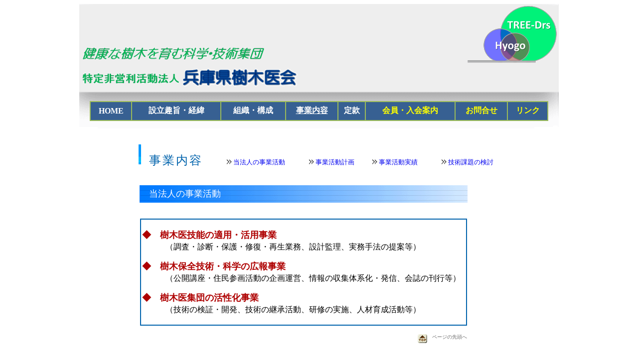

--- FILE ---
content_type: text/html
request_url: https://jumokui-hyogo.org/activity.html
body_size: 3853
content:
<!DOCTYPE html>
<HTML lang="ja">
<HEAD>
<meta charset="UTF-8">
<meta name="GENERATOR" content="JustSystems Homepage Builder Version 22.0.5.0 for Windows">
<TITLE>特定非営利活動法人兵庫県樹木医会｜事業内容</TITLE>
</HEAD>
<BODY>
<DIV align="center">
  <TABLE border="0" width="960" cellspacing="0">
    <TBODY>
      <TR>
        <TD background="header_back.gif" height="250" valign="bottom" align="center">
        <TABLE border="0" width="960" cellspacing="0">
          <TBODY>
            <TR>
              <TD align="left" height="175" valign="bottom"><A href="index.html"><IMG src="title.gif" width="440" height="100" border="0"></A></TD>
              <TD align="right" valign="top"><A href="index.html"><IMG src="logo.gif" width="183" height="117" border="0"></A></TD>
            </TR>
            <TR>
              <TD colspan="2" height="70" align="center">
              <TABLE border="0" height="40" width="920" bgcolor="#9bbb59">
          <TBODY>
            <TR>
                    <TD bgcolor="#376092" align="center"><B><A style="text-decoration : none;" href="index.html"><FONT FACE="メイリオ" COLOR="#ffffff">HOME</FONT></A></B></TD>
                    <TD bgcolor="#376092" align="center"><B><A style="text-decoration : none;" href="mission.html"><FONT FACE="メイリオ" COLOR="#ffffff">設立趣旨・経緯</FONT></A></B></TD>
                    <TD bgcolor="#376092" align="center"><B><A style="text-decoration : none;" href="organization.html"><FONT FACE="メイリオ" COLOR="#ffffff">組織・構成</FONT></A></B></TD>
                    <TD bgcolor="#376092" align="center"><B><A style="text-decoration : none;" href="activity.html"><FONT FACE="メイリオ" COLOR="#ffffff"><U>事業内容</U></FONT></A></B></TD>
                    <TD bgcolor="#376092" align="center"><B><A style="text-decoration : none;" href="article.html"><FONT FACE="メイリオ" COLOR="#ffffff">定款</FONT></A></B></TD>
                    <TD bgcolor="#376092" align="center"><B><A style="text-decoration : none;" href="admit.html"><FONT FACE="メイリオ" COLOR="#ffff00">会員・入会案内</FONT></A></B></TD>
                    <TD bgcolor="#376092" align="center"><B><A style="text-decoration : none;" href="http://jumokui-hyogo.org/script/mailform/info/"><FONT FACE="メイリオ" COLOR="#ffff00">お問合せ</FONT></A></B></TD>
                    <TD bgcolor="#376092" align="center" valign="middle"><B><A style="text-decoration : none;" href="link.html"><FONT FACE="メイリオ" COLOR="#ffff00">リンク</FONT></A></B></TD>
                  </TR>
          </TBODY>
        </TABLE>
              </TD>
            </TR>
          </TBODY>
        </TABLE>
        </TD>
      </TR>
      <TR>
        <TD align="center"></TD>
      </TR>
      <TR>
        <TD align="center">
        <TABLE border="0" width="730">
          <TBODY>
            <TR>
              <TD align="left" colspan="2" height="20"></TD>
            </TR>
            <TR>
              <TD colspan="2" height="40" align="left" valign="bottom"><IMG src="blue1b.gif" width="5" height="40" border="0" align="bottom">　<FONT SIZE="+2" FACE="メイリオ" COLOR="#0063ac" STYLE="letter-spacing : 3px;text-decoration : none;">事業内容</FONT>　　　<IMG src="img_n003.gif" width="10" height="10" border="0" align="bottom"><FONT SIZE="2" FACE="メイリオ"> <a style="text-decoration : none;" href="#action">当法人の事業活動</a></FONT>　　　<FONT SIZE="2" FACE="メイリオ"><IMG src="img_n003.gif" width="10" height="10" border="0" align="bottom"> <a style="text-decoration : none;" href="#schedule">事業活動計画</a></FONT> 　　<FONT SIZE="2" FACE="メイリオ"><IMG src="img_n003.gif" width="10" height="10" border="0" align="bottom"> <a style="text-decoration : none;" href="#acceptance">事業活動実績</a></FONT>　　　<FONT SIZE="2" FACE="メイリオ"><IMG src="img_n003.gif" width="10" height="10" border="0" align="bottom"> <a style="text-decoration : none;" href="#consideration">技術課題の検討</a></FONT></TD>
            </TR>
            <TR>
              <TD align="left" colspan="2" valign="top"></TD>
            </TR>
            <TR>
              <td colspan="2" valign="middle">
              <table border="0" width="656">
          <TBODY>
            <TR>
                    <TD align="left" colspan="2" height="20"></TD>
                    <TD align="left"></TD>
                  </TR>
            <TR>
                    <TD colspan="3" align="left" height="33" valign="middle" background="blue7b.gif"><A style="text-decoration : none;" name="action" id="action"> <FONT SIZE="4" COLOR="#ffffff" FACE="メイリオ">　当法人の事業活動</FONT></A></TD>
                  </TR>
                  <TR>
                    <TD align="left" colspan="2" height="25"></TD>
                    <TD align="left"></TD>
                  </TR>
                  <TR>
                    <TD align="center" colspan="3">
                    <TABLE bgcolor="#0063ac" width="650">
                      <TBODY>
                        <TR>
                          <TD bgcolor="#ffffff" align="center">
                          <TABLE border="0" width="650" cellspacing="0">
                            <TBODY>
                              <TR>
                                <TD align="left" colspan="2" height="15"></TD>
                              </TR>
                              <TR>
                                <TD colspan="2" align="left"><B><FONT COLOR="#ae0000" SIZE="4" FACE="メイリオ">◆　樹木医技能の適用・活用事業</FONT></B></TD>
                              </TR>
                              <TR>
                                <TD height="35" width="45" align="left"></TD>
                                <TD valign="top" align="left">（調査・診断・保護・修復・再生業務、設計監理、実務手法の提案等）</TD>
                              </TR>
                              <TR>
                                <TD colspan="2" align="left"><B><FONT COLOR="#ae0000" SIZE="4" FACE="メイリオ">◆　樹木保全技術・科学の広報事業</FONT></B></TD>
                              </TR>
                              <TR>
                                <TD height="35" width="45" align="left"></TD>
                                <TD valign="top" align="left">（公開講座・住民参画活動の企画運営、情報の収集体系化・発信、会誌の刊行等） </TD>
                              </TR>
                              <TR>
                                <TD colspan="2" align="left"><B><FONT COLOR="#ae0000" SIZE="4" FACE="メイリオ">◆　樹木医集団の活性化事業</FONT></B></TD>
                              </TR>
                              <TR>
                                <TD width="45" align="left"></TD>
                                <TD valign="top" align="left">（技術の検証・開発、技術の継承活動、研修の実施、人材育成活動等）</TD>
                              </TR>
                              <TR>
                                <TD align="left" height="15"></TD>
                                <TD valign="top" align="left"></TD>
                              </TR>
                            </TBODY>
                          </TABLE>
                          </TD>
                        </TR>
                      </TBODY>
                    </TABLE>
                    </TD>
                  </TR>
            <TR>
                    <TD colspan="3" width="650" height="40" align="right"><A style="text-decoration : none;" href="activity.html"><IMG src="img_top.gif" width="19" height="18" border="0" align="middle"><FONT COLOR="#666666" SIZE="1" FACE="メイリオ">　ページの先頭へ</FONT></A></TD>
                  </TR>
            <TR>
                    <TD height="80"></TD>
                    <TD></TD>
                    <TD align="right"></TD>
                  </TR>
            <TR>
                    <TD colspan="3" align="left" height="33" background="blue7b.gif"><A style="text-decoration : none;" name="schedule" id="schedule"><FONT SIZE="4" FACE="メイリオ" COLOR="#ffffff">　令和７年度事業活動計画</FONT></A></TD>
                  </TR>
                  <TR>
                    <td align="left" valign="top" colspan="3" height="416">
                    <table border="0" width="472">
                      <TBODY>
                        <TR>
                          <td align="left" valign="top">&nbsp;</td>
                          <td align="left" valign="top" colspan="2">&nbsp;</td>
                        </TR>
                        <TR>
                          <td align="left" valign="top">&nbsp;</td>
                          <td align="left" valign="top" colspan="2">事業実施の方針</td>
                        </TR>
                        <TR>
                          <td align="left" valign="top">&nbsp;</td>
                          <td align="left" valign="top" colspan="2"><font SIZE="-1">　NPO法人の社会的役割の認知を高め、協力者、賛同者に向けた活動を行うとともに、事業を促進させるために組織の充実を図る。</font></td>
                        </TR>
                        <TR>
                          <TD align="left" valign="top" width="10"></TD>
                          <td align="left" valign="top" colspan="2"></td>
                        </TR>
                        <TR>
                          <td align="left" valign="top">&nbsp;</td>
                          <td align="left" valign="top" colspan="2">&nbsp;</td>
                        </TR>
                        <TR>
                          <TD align="left" valign="top"></TD>
                          <td align="left" valign="top" colspan="2"><font SIZE="+0" FACE="メイリオ" COLOR="#000000">●</font><font SIZE="+0" FACE="メイリオ" COLOR="#0000ff">樹木の保全技術</font><font SIZE="+0" FACE="ＭＳ ゴシック" COLOR="#000000"><br>
                          </font></td>
                        </TR>
                        <TR>
                          <TD align="left" valign="top">&nbsp;</TD>
                          <td align="left" valign="top" width="14">&nbsp;</td>
                          <td align="left" valign="top" width="434"><font SIZE="-1">１）市民・団体の関心、参画を得るための情報の発信と広報活動を行う<br>
                          ２）ホームページを通じての情報発信<br>
                          ３）公開市民庭園樹木観察会（舞子公園旧木下家住宅）：講師派遣<br>
                          ４）舞子公園マツ林保全業務<br>
                          </font></td>
                        </TR>
                        <TR>
                          <TD align="left" valign="top">&nbsp;</TD>
                          <td align="left" valign="top" colspan="2">&nbsp;</td>
                        </TR>
                        <TR>
                          <TD align="left" valign="top" height="25"></TD>
                          <td align="left" valign="top" colspan="2"><font SIZE="+0" FACE="メイリオ" COLOR="#0000ff">●樹木医技能活用事業</font></td>
                        </TR>
                        <TR>
                          <td align="left" valign="top">&nbsp;</td>
                          <td align="left" valign="top" colspan="2">
                          <table border="0" width="472">
                            <tbody>
                              <tr>
                                <td align="left" valign="top" width="14">&nbsp;</td>
                                <td align="left" valign="top" width="434"><font SIZE="-1">１）樹木診断業務：神戸市内全域・街路樹健康診断業務<br>
                                ２）舞子公園旧木下家住宅庭園園路樹木手入れ（兵庫県園芸・公園協会）<br>
                                ３）樹木管理コンサルテイング業務<br>
                                　１．明石公園サクラ樹勢保全対策・桜守指導業務<br>
                                　２．和坂小学校サクラ保全活動（地元保全指導）<br>
                                </font></td>
                              </tr>
                            </tbody>
                          </table>
                          </td>
                        </TR>
                        <TR>
                          <td align="left" valign="top">&nbsp;</td>
                          <td align="left" valign="top" colspan="2">&nbsp;</td>
                        </TR>
                        <TR>
                          <TD align="left" valign="top"></TD>
                          <td align="left" valign="top" colspan="2"><font SIZE="+0" FACE="メイリオ" COLOR="#000000">●</font><font SIZE="+0" FACE="メイリオ" COLOR="#0000ff">樹木医集団の活性化事業</font></td>
                        </TR>
                        <TR>
                          <TD align="left" valign="top">&nbsp;</TD>
                          <td align="left" valign="top" colspan="2">
                          <table border="0" width="472">
                            <tbody>
                              <tr>
                                <td align="left" valign="top" width="14">&nbsp;</td>
                                <td align="left" valign="top" width="434"><font SIZE="-1">◇技術研修会を実施し、技術根拠の永久保存版資料を作成する<br>
                                １）明石公園桜研修会<br>
                                ２）舞子公園マツ林保全<br>
                                ３）街路樹の診断業務及び樹勢回復等<br>
                                </font></td>
                              </tr>
                            </tbody>
                          </table>
                          </td>
                        </TR>
                        <TR>
                          <TD align="left" valign="top">&nbsp;</TD>
                          <td valign="top" align="left" colspan="2"></td>
                        </TR>
                      </TBODY>
                    </table>
                    </td>
                  </TR>
                  <TR>
                    <TD align="left" valign="bottom" colspan="3" height="30"></TD>
                  </TR>
                  <TR>
                    <TD colspan="3" align="left" height="33" background="blue7b.gif"><A style="text-decoration : none;" name="acceptance" id="acceptance"><FONT SIZE="4" FACE="メイリオ" COLOR="#ffffff">　令和６年度事業活動実績</FONT></A></TD>
                  </TR>
                  <TR>
                    <TD align="left" valign="middle" colspan="3" height="10"></TD>
                  </TR>
                  <TR>
                    <TD align="left" valign="middle" colspan="3" height="40">　<IMG src="005.gif" width="9" height="9" border="0">　<B><FONT COLOR="#00006c" SIZE="3" FACE="メイリオ">樹木医技能の活用実績</FONT></B></TD>
                  </TR>
                  <TR>
                    <TD align="center" valign="bottom" colspan="3">
                    <table border="0" width="565">
                      <TBODY>
                        <TR>
                          <td align="center" bgcolor="#999999" height="30" colspan="3" width="555"><B><FONT COLOR="#ffffff" SIZE="2" FACE="ＭＳ ゴシック">事業名</FONT></B>&nbsp;</td>
                        </TR>
                        <TR>
                          <td align="left" valign="top" colspan="3"><font COLOR="#00006c" SIZE="-1" FACE="ＭＳ ゴシック"> 1）樹木の樹勢、等診断の受託</font></td>
                        </TR>
                        <TR>
                          <td align="left" colspan="3" valign="top">
                          <HR>
                          </td>
                        </TR>
                        <TR>
                           <td align="left" valign="top" colspan="3"><font COLOR="#00006c" SIZE="-1" FACE="ＭＳ ゴシック">　・北郷公園外公園樹外観診断業務（西宮市公園緑地課）</font></td>
                        </TR>
                        <TR>
                          <td align="left" colspan="3" valign="top">
                          <HR>
                          </td>
                        </TR>
                        <TR>
                           <td align="left" valign="top" colspan="3"><font COLOR="#00006c" SIZE="-1" FACE="ＭＳ ゴシック">　・丹波並木道中央公園進入路ケヤキ診断調査（兵庫県園芸・公園協会）</font></td>
                        </TR>
                        <TR>
                          <td align="left" colspan="3" valign="top">
                          <HR>
                          </td>
                        </TR>
                        <TR>
                           <td align="left" valign="top" colspan="3"><font COLOR="#00006c" SIZE="-1" FACE="ＭＳ ゴシック">　・磯上公園危険木調査（神戸市建築局緑地課）</font></td>
                        </TR>
                        <TR>
                          <td align="left" colspan="3" valign="top">
                          <HR>
                          </td>
                        </TR>
                        <TR>
                          <td align="left" valign="top" colspan="3"><font COLOR="#00006c" SIZE="-1" FACE="ＭＳ ゴシック"> 2）樹木の保全管理の受託</font></td>
                        </TR>
                        <TR>
                          <td align="left" colspan="3" valign="top">
                          <HR>
                          </td>
                        </TR>
                        <TR>
                           <td align="left" valign="top" colspan="3"><font COLOR="#00006c" SIZE="-1" FACE="ＭＳ ゴシック">　・貝谷大池周辺緑地桜治療（神戸市建設局公園緑課）</font></td>
                        </TR>
                        <TR>
                          <td align="left" valign="top" colspan="3">
                          <hr>
                          </td>
                        </TR>
                        <TR>
                          <td align="left" valign="top" colspan="3"><font COLOR="#00006c" SIZE="-1" FACE="ＭＳ ゴシック">　・舞子公園マツ林保全業務（兵庫県園芸・公園協会）</font></td>
                        </TR>
                        <TR>
                          <td align="left" valign="top" colspan="3"><font COLOR="#00006c" SIZE="-1" FACE="ＭＳ ゴシック">　・舞子公園旧木下家住宅庭園園路樹木手入れ（兵庫県園芸・公園協会）</font></td>
                        </TR>
                        <TR>
                          <td align="left" valign="top" colspan="3">
                          <hr>
                          </td>
                        </TR>
                        <TR>
                          <td align="left" valign="top" colspan="3"></td>
                        </TR>
                        <TR>
                          <td align="left" valign="top" colspan="3"></td>
                        </TR>
                        <TR>
                          <td align="left" valign="top" colspan="3"></td>
                        </TR>
                        <TR>
                          <td align="left" valign="top" colspan="3"></td>
                        </TR>
                        <TR>
                          <td align="left" valign="top" colspan="3"></td>
                        </TR>
                        <TR>
                          <td align="left" colspan="3" valign="top"></td>
                        </TR>
                        <TR>
                          <td align="left" valign="top" colspan="3"></td>
                        </TR>
                        <TR>
                          <td align="left" valign="top" colspan="3"></td>
                        </TR>
                        <TR>
                          <td align="left" valign="top" colspan="3"></td>
                        </TR>
                        <TR>
                          <td align="left" valign="top" colspan="3"></td>
                        </TR>
                        <TR>
                          <td align="left" valign="top" colspan="3"></td>
                        </TR>
                        <TR>
                          <td align="left" valign="top" colspan="3"><font SIZE="-1">&nbsp;</font></td>
                        </TR>
                      </TBODY>
                    </table>
                    </TD>
                  </TR>
                  <TR>
                    <td align="right" valign="bottom" colspan="3"><a style="text-decoration : none;" href="activity.html"><img src="img_top.gif" width="19" height="18" border="0" align="middle"></a>&nbsp;<a style="text-decoration : none;" href="activity.html"><font COLOR="#666666" SIZE="1" FACE="メイリオ">ページの先頭へ</font></a></td>
                  </TR>
                  <TR>
                    <td align="left" valign="bottom" colspan="3">&nbsp;</td>
                  </TR>
                  <TR>
                    <td align="left" valign="bottom" colspan="3">&nbsp;　<img src="005.gif" width="9" height="9" border="0">　<b><font COLOR="#00006c" SIZE="3" FACE="メイリオ"><a name="curriculum">樹木保全技術の広報実績</a></font></b></td>
                  </TR>
                  <TR>
                    <td align="center" valign="bottom" colspan="3">
                    <table border="0" width="568">
                      <tbody>
                        <tr>
                          <td align="center" height="30" bgcolor="#999999" width="535" colspan="2">&nbsp;<b><font COLOR="#ffffff" SIZE="2" FACE="ＭＳ ゴシック">事業名</font></b>&nbsp;</td>
                        </tr>
                        <tr>
                          <td align="left" colspan="2"><font COLOR="#00006c" SIZE="2" FACE="ＭＳ ゴシック">１）樹木保全に係る公開講座（ＨＰ公開）</font></td>
                        </tr>
                        <tr>
                          <td align="left" colspan="2">
                          <hr>
                          </td>
                        </tr>
                        <tr>
                          <td align="left" colspan="2"><font COLOR="#00006c" SIZE="2" FACE="ＭＳ ゴシック">　・明石公園桜守活動</font>&nbsp;</td>
                        </tr>
                        <tr>
                          <td align="left" colspan="2">
                          <hr>
                          </td>
                        </tr>
                        <tr>
                          <td align="left" colspan="2"><font SIZE="2" FACE="ＭＳ ゴシック" COLOR="#00006c">　・和坂小学校桜保全活動</font>&nbsp;</td>
                        </tr>
                        <tr>
                          <td align="left" colspan="2">
                          <hr>
                          </td>
                        </tr>
                      </tbody>
                    </table>
                    </td>
                  </TR>
                  <TR>
                    <td align="left" valign="bottom" colspan="3">&nbsp;</td>
                  </TR>
                  <TR>
                    <td align="left" valign="bottom" colspan="3">&nbsp;</td>
                  </TR>
                  <TR>
                    <td align="left" valign="bottom" colspan="3">&nbsp;</td>
                  </TR>
                  <TR>
                    <td align="center" valign="top" colspan="3">
                    <table border="0" width="566">
                      <tbody>
                        <tr>
                          <td align="left" colspan="2"></td>
                        </tr>
                        <tr>
                          <td align="left" colspan="2"></td>
                        </tr>
                        <tr>
                          <td align="left" colspan="2"></td>
                        </tr>
                        <tr>
                          <td align="left" colspan="2"></td>
                        </tr>
                        <tr>
                          <td align="left" colspan="2"></td>
                        </tr>
                        <tr>
                          <td align="left" colspan="2"></td>
                        </tr>
                        <tr>
                          <td align="left" colspan="2"></td>
                        </tr>
                        <tr>
                          <td align="left" colspan="2"></td>
                        </tr>
                        <tr>
                          <td align="left" colspan="2"></td>
                        </tr>
                        <tr>
                          <td align="left" colspan="2"></td>
                        </tr>
                      </tbody>
                    </table>
                    </td>
                  </TR>
                  <TR>
                    <td align="right" valign="bottom" colspan="3">&nbsp;</td>
                  </TR>
                  <TR>
                    <TD align="left" valign="bottom" colspan="3" height="100"></TD>
                  </TR>
                  <TR>
                    <TD align="left" valign="bottom" colspan="3" height="30"></TD>
                  </TR>
                  <TR>
                    <TD align="left" valign="bottom" colspan="3" height="40"></TD>
                  </TR>
                  <TR>
                    <TD align="center" valign="bottom" colspan="3"></TD>
                  </TR>
                  <TR>
                    <TD height="30"></TD>
                    <TD></TD>
                    <TD align="right"><A style="text-decoration : none;" href="activity.html"><IMG src="img_top.gif" width="19" height="18" border="0" align="middle"><FONT COLOR="#666666" SIZE="1" FACE="メイリオ">　ページの先頭へ</FONT></A></TD>
                  </TR>
            <TR>
                    <TD height="16" colspan="3"></TD>
                  </TR>
          </TBODY>
        </table>
              </td>
            </TR>
            <TR>
              <TD width="220" align="left"></TD>
              <TD align="center" width="740"></TD>
            </TR>
            <TR>
              <TD align="left" colspan="2" height="50"></TD>
            </TR>
          </TBODY>
        </TABLE>
        </TD>
      </TR>
      <TR>
        <TD colspan="2" bgcolor="#999999" align="center"><FONT SIZE="-1" COLOR="#ffffff">Copyright (c) 2015 NPO法人 兵庫県樹木医会. All Rights Reserved.</FONT></TD>
      </TR>
    </TBODY>
  </TABLE>
</DIV>
</BODY>
</HTML>